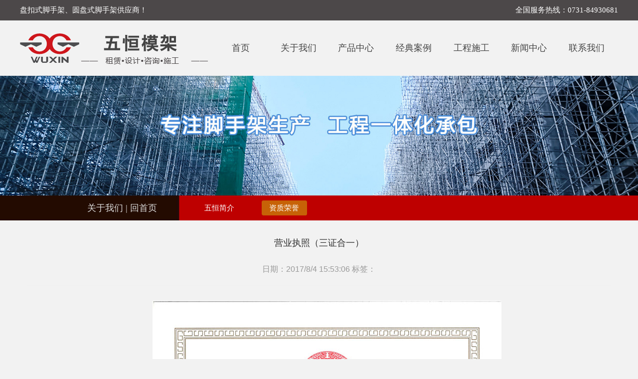

--- FILE ---
content_type: text/html
request_url: http://www.5hmj.com/about/honor/259.html
body_size: 10530
content:

<!DOCTYPE html>
<html>
<head>
	<meta charset="UTF-8">
	<title>营业执照（三证合一）_资质荣誉_湖南五恒模架股份有限公司</title>
	<meta name="Keywords" content="营业执照（三证合一）" />
	<meta name="Description" content="营业执照（三证合一）" />
    <meta content="telephone=no" name="format-detection" />
	<meta http-equiv="X-UA-Compatible" content="IE=edge,chrome=1">
	<meta name="viewport" content="width=device-width, initial-scale=1.0,user-scalable=no">
    <link rel="stylesheet" href="/theme/zhit/css/reset.css" />
    <link rel="stylesheet" href="/theme/zhit/css/style.css" />
    <link rel="stylesheet" href="/theme/zhit/css/less.css" />
</head>
<body>
	<!--top begin-->
	
	<nav class="mm-menu mm-horizontal mm-ismenu mm-current mm-opened mm-front mm-background" id="menu">
		<ul class="fix mm-list mm-panel mm-opened mm-current ul-level1" id="mm-m0-p0"> 
		<li class="nav_li"><a href="/" target="" class="nav_a">首页</a> </li> 
		
		<li class="nav_li"><a class="mm-subopen" href="#mm-m0-p1"></a><a href="/aboutus/" class="nav_a">关于我们</a>		
		
			<ul class="setMenu l mm-list mm-panel mm-hidden" id="mm-m0-p1">
				<li class="mm-subtitle"><a class="mm-subclose" href="#mm-m0-p0">返回</a></li> 
				
				<li><i class="set_ico"></i>	<a href="/aboutus/instr/">五恒简介</a></li>					
				
				<li><i class="set_ico"></i>	<a href="/about/honor/">资质荣誉</a></li>					
				
			</ul>
		
		</li>
		
		<li class="nav_li"><a class="mm-subopen" href="#mm-m0-p2"></a><a href="/products/" class="nav_a">产品中心</a>		
		
			<ul class="setMenu l mm-list mm-panel mm-hidden" id="mm-m0-p2">
				<li class="mm-subtitle"><a class="mm-subclose" href="#mm-m0-p0">返回</a></li> 
				
				<li><i class="set_ico"></i>	<a href="/procenter/">产品体系</a></li>					
				
				<li><i class="set_ico"></i>	<a href="/products/patent/">产品专利</a></li>					
				
			</ul>
		
		</li>
		
		<li class="nav_li"><a class="mm-subopen" href="#mm-m0-p3"></a><a href="/project/" class="nav_a">经典案例</a>		
		
			<ul class="setMenu l mm-list mm-panel mm-hidden" id="mm-m0-p3">
				<li class="mm-subtitle"><a class="mm-subclose" href="#mm-m0-p0">返回</a></li> 
				
				<li><i class="set_ico"></i>	<a href="/project/wuliu/">物流仓储</a></li>					
				
				<li><i class="set_ico"></i>	<a href="/project/gongye/">工业厂房</a></li>					
				
				<li><i class="set_ico"></i>	<a href="/project/gaotie/">高铁站房</a></li>					
				
				<li><i class="set_ico"></i>	<a href="/project/qiaoliang/">桥梁施工</a></li>					
				
				<li><i class="set_ico"></i>	<a href="/project/qita/">其它项目</a></li>					
				
			</ul>
		
		</li>
		
		<li class="nav_li"><a class="mm-subopen" href="#mm-m0-p4"></a><a href="/service/" class="nav_a">工程施工</a>		
		
			<ul class="setMenu l mm-list mm-panel mm-hidden" id="mm-m0-p4">
				<li class="mm-subtitle"><a class="mm-subclose" href="#mm-m0-p0">返回</a></li> 
				
				<li><i class="set_ico"></i>	<a href="/service/shigong/">施工组织</a></li>					
				
				<li><i class="set_ico"></i>	<a href="/service/jishu/">技术服务</a></li>					
				
				<li><i class="set_ico"></i>	<a href="/service/anzhi/">安质管理</a></li>					
				
			</ul>
		
		</li>
		
		<li class="nav_li"><a class="mm-subopen" href="#mm-m0-p5"></a><a href="/news/" class="nav_a">新闻中心</a>		
		
			<ul class="setMenu l mm-list mm-panel mm-hidden" id="mm-m0-p5">
				<li class="mm-subtitle"><a class="mm-subclose" href="#mm-m0-p0">返回</a></li> 
				
				<li><i class="set_ico"></i>	<a href="/news/company/">公司新闻</a></li>					
				
				<li><i class="set_ico"></i>	<a href="/news/hangye/">行业资讯</a></li>					
				
			</ul>
		
		</li>
		
		<li class="nav_li"><a class="mm-subopen" href="#mm-m0-p6"></a><a href="/contactus/" class="nav_a">联系我们</a>		
		
			<ul class="setMenu l mm-list mm-panel mm-hidden" id="mm-m0-p6">
				<li class="mm-subtitle"><a class="mm-subclose" href="#mm-m0-p0">返回</a></li> 
				
				<li><i class="set_ico"></i>	<a href="/Human/job/">招聘信息</a></li>					
				
				<li><i class="set_ico"></i>	<a href="/contactus/">联系方式</a></li>					
				
			</ul>
		
		</li>
		
	    </ul>
	</nav>
	<div id="divCover"  style="display: none;"></div>
	<div class="c"></div>
	<div class="m-hd">
	    <div class="m-bar">
	        <a id="nav-toggle" class="nav_slide_button"><span></span></a>
	        <a href="" class="logo-m"><img src="/theme/zhit/images/logo.png" alt=""></a>
	    </div>
	</div>
	<div id="top">
		<div class="wp_top">
			<div class="topr">全国服务热线：0731-84930681</div>
			盘扣式脚手架、圆盘式脚手架供应商！
		</div>
	</div>
	<div id="nav">
		<div class="wp_top">
			<div class="logo"><a href="http://www.5hmj.com"><img src="/theme/zhit/images/logo.png" alt="湖南五恒模架股份有限公司"></a></div>
			<ul class="MENUS">
				<li><a href="/" class="v1">首页</a></li>
				
				<li><a href="/aboutus/" class="v1">关于我们</a>
	 				<dl>
						
						<dd><a href="/aboutus/instr/">五恒简介</a></dd>
						
						<dd><a href="/about/honor/">资质荣誉</a></dd>
						
		 			</dl>                          
				</li>		
				
				<li><a href="/products/" class="v1">产品中心</a>
	 				<dl>
						
						<dd><a href="/procenter/">产品体系</a></dd>
						
						<dd><a href="/products/patent/">产品专利</a></dd>
						
		 			</dl>                          
				</li>		
				
				<li><a href="/project/" class="v1">经典案例</a>
	 				<dl>
						
						<dd><a href="/project/wuliu/">物流仓储</a></dd>
						
						<dd><a href="/project/gongye/">工业厂房</a></dd>
						
						<dd><a href="/project/gaotie/">高铁站房</a></dd>
						
						<dd><a href="/project/qiaoliang/">桥梁施工</a></dd>
						
						<dd><a href="/project/qita/">其它项目</a></dd>
						
		 			</dl>                          
				</li>		
				
				<li><a href="/service/" class="v1">工程施工</a>
	 				<dl>
						
						<dd><a href="/service/shigong/">施工组织</a></dd>
						
						<dd><a href="/service/jishu/">技术服务</a></dd>
						
						<dd><a href="/service/anzhi/">安质管理</a></dd>
						
		 			</dl>                          
				</li>		
				
				<li><a href="/news/" class="v1">新闻中心</a>
	 				<dl>
						
						<dd><a href="/news/company/">公司新闻</a></dd>
						
						<dd><a href="/news/hangye/">行业资讯</a></dd>
						
		 			</dl>                          
				</li>		
				
				<li><a href="/contactus/" class="v1">联系我们</a>
	 				<dl>
						
						<dd><a href="/Human/job/">招聘信息</a></dd>
						
						<dd><a href="/contactus/">联系方式</a></dd>
						
		 			</dl>                          
				</li>		
					
			</ul>
		</div>
	</div> 
	<div id="main">
		<div class="s_ban">
			<img src="/upfile/201708/2017080461762081.jpg" alt="湖南五恒模架股份有限公司">
		</div>
		<!-- 手机端banner -->
		<div class="ban-m"><img src="/upfile/201708/2017080461762081.jpg" alt="湖南五恒模架股份有限公司"></div>
		<div class="channel_list">
			<div class="wp">
				<div class="name">关于我们 | <a href="/" title="五恒首页">回首页</a></div>
				<ul class="">
                    
                    
                    <li ><a href="/aboutus/instr/" title="五恒简介">五恒简介</a></li>
                    
                    
                    <li  class="cur"><a href="/about/honor/" title="资质荣誉">资质荣誉</a></li>
                      
				</ul>
			</div>
		</div>
		<div class="wp">
			<div class="sgPage">				
				<div class="title"><h1>营业执照（三证合一）</h1></div>
				<div class="item">日期：2017/8/4 15:53:06 标签：</div>
				<div class="content">					
				<div id="sdcms_content"><p style="text-align: center;"><img src="/upfile/201708/201784155353737.jpg" alt="营业执照（三证合一）"/></p></div>
				<div class="list_page page_group"><ul></ul></div>
				<br><strong>本文网址：</strong><a href="http://www.5hmj.com/about/honor/259.html" title="营业执照（三证合一）">http://www.5hmj.com/about/honor/259.html</a>
				</div>
				<div class="infodot"></div>
				<div class="pre">上一篇：
				
				<a href="/about/honor/252.html" title="谢亮优秀青年企业家">谢亮优秀青年企业家</a>
				</div>
				<div class="next">下一篇：
				
				<a href="/about/honor/545.html" title="全国建筑物资租赁承包行业建筑脚手架品牌企业">全国建筑物资租赁承包行业建筑脚手架品牌企业</a>
				</div>	
			</div>
			<div class="clear"></div>   
		</div>
	</div>
	
	<div id="fd">
		<div class="wp">
			<div class="fdl">
				<div class="code"><img src="/theme/zhit/images/code.jpg" alt=""><p>微信公众号</p></div>
				<div class="code"><img src="/theme/zhit/images/code2.jpg" alt=""><p>视频号</p></div>
				<dl class="contact-fd">
					<dt>联系我们</dt>
					<dd>
						<p class="s1">湖南长沙星沙街道星沙大道205号2楼</p>
						<p class="s2">hnwhmjgs@163.com</p>
						<p class="s3">0731-84930681</p>
					</dd>
				</dl>
			</div>
			<div class="fdr1">
				<p class="link"><a href="/">首页</a>|<a href="/aboutus/">关于我们</a>|<a href="/products/">产品中心</a>|<a href="/project/">经典案例</a>|<a href="/service/">工程施工</a></p>
				<p>核心产品： <a href="http://www.5hmj.com">圆盘式脚手架</a> <a href="http://www.5hmj.com">盘扣式脚手架</a></p>
			</div>
			<div class="fdr">
				<p>
    <a target="_blank" href="http://www.5hmj.com/about/honor/259.html" style="white-space: normal;">营业执照公示</a>
</p>	
			</div>
		</div>
		<div class="c"></div>
		<div class="fd-info">
			<div class="wp">© 版权所有：湖南五恒模架股份有限公司 <span> 备案号：<a href="https://beian.miit.gov.cn/" target="_blank">湘ICP备14019215号-1</a> <a href="http://www.zhit.org" target="_blank">网站建设</a>：<a href="http://www.idc100.net" target="_blank" title="长沙网站建设">智恒科技</a></span></div>
		</div>
	</div> 
	<script type="text/javascript" src="/theme/zhit/js/jquery.js"></script>
	<script type="text/javascript" src="/theme/zhit/js/lib.js"></script>
</body>
</html>

--- FILE ---
content_type: text/css
request_url: http://www.5hmj.com/theme/zhit/css/style.css
body_size: 36238
content:
* {
    -webkit-box-sizing: border-box;
    -moz-box-sizing: border-box;
    box-sizing: border-box;
}
*:before,
*:after {
    -webkit-box-sizing: border-box;
    -moz-box-sizing: border-box;
    box-sizing: border-box;
}
.trans{
    -o-transition:.3s;
    -ms-transition:.3s;
    -moz-transition:.3s;
    -webkit-transition:.3s;
    transition:.3s;
}
.cover{
    -webkit-background-size: cover;
    -moz-background-size: cover;
    -o-background-size: cover;
    background-size: cover;
    background-position: 50% 50%;
    background-repeat: no-repeat;
}


.slick-slider{position:relative;display:block;-moz-box-sizing:border-box;box-sizing:border-box;-webkit-user-select:none;-moz-user-select:none;-ms-user-select:none;user-select:none;-webkit-touch-callout:none;-khtml-user-select:none;-ms-touch-action:pan-y;touch-action:pan-y;-webkit-tap-highlight-color:transparent}.slick-list{position:relative;display:block;overflow:hidden;margin:0;padding:0}.slick-list:focus{outline:0}.slick-list.dragging{cursor:pointer;cursor:hand}.slick-slider .slick-track,.slick-slider .slick-list{-webkit-transform:translate3d(0,0,0);-moz-transform:translate3d(0,0,0);-ms-transform:translate3d(0,0,0);-o-transform:translate3d(0,0,0);transform:translate3d(0,0,0)}.slick-track{position:relative;top:0;left:0;display:block}.slick-track:before,.slick-track:after{display:table;content:''}.slick-track:after{clear:both}.slick-loading .slick-track{visibility:hidden}.slick-slide{display:none;float:left;height:100%;min-height:1px}[dir='rtl'] .slick-slide{float:right}.slick-slide img{display:block}.slick-slide.slick-loading img{display:none}.slick-slide.dragging img{pointer-events:none}.slick-initialized .slick-slide{display:block}.slick-loading .slick-slide{visibility:hidden}.slick-vertical .slick-slide{display:block;height:auto;border:1px solid transparent}.slick-arrow.slick-hidden{display:none}.slick-slider,.slick-slider{outline:0}




a{
	color: #333;
}
a:hover{
	color: #cf000e;
}
u{text-decoration: none;}
img{
    max-width: 100%;
    height: auto;
}
input[type="submit"],
input[type="reset"],
input[type="button"],
button {
  -webkit-appearance: none;
}
select,
input,
textarea{
    outline: none;
}

hr{border: none;outline: none;}
h1,h2,h3,h3,h4,h5,h6{font-weight: normal;}

body{
    font-family:"微软雅黑","Microsoft Yahei";
	background-color:#f2f2f2;
	overflow-x: hidden;
}
.wp_top{
    max-width: 1200px;
    width: 100%;
    margin: 0 auto;
}
.wp{
    max-width: 1200px;
    width: 100%;
    margin: 0 auto;
	margin-bottom:30px;	
}

#fd{
	background: #4c4948;
	padding-top: 30px;
	overflow: hidden;
}
.fdl{
	float: left;
	/*width: 420px;*/
	width: 50%;
	padding-left: 6px;
}
.fdl .code{
	text-align: center;
	width: 100px;
	font-size: 14px;
	color: #d5d5d5;
	float: left;
	margin-right: 22px;
	padding-bottom: 20px;
}
.fdl .contact-fd{
	overflow: hidden;
	color: #dfdfdf;
	font-size: 14px;
	line-height: 35px;
}
.fdl .contact-fd dt{
	font-size: 18px;
	color: #fff;
}
.fdl .contact-fd p{
	background: url(../images/icon_add.png) left center no-repeat;
	padding-left: 28px;
}
.fdl .contact-fd .s2{
	background-image: url(../images/icon_mail.png);
}
.fdl .contact-fd .s3{
	background-image: url(../images/icon_tel.png);
}
.fdr{
	overflow: hidden;
	text-align: center;
	line-height: 29px;
	color: #e6e6e6;
}
.fdr a{
	font-size: 16px;
	color: #e6e6e6;
	margin: 0 24px;
	display: inline-block;
}
.fdr .link{
	margin-bottom: 20px;
}
.fdr span{
	margin: 0 33px;
}


@media screen and (max-width: 560px) {
.fdr1{display:none; }
}
.fdr1{
	overflow: hidden;
	font-size: 12px;
	text-align: center;
	line-height: 29px;
	color: #e6e6e6;
}

.fdr1 a{
	font-size: 12px;
	color: #e6e6e6;
	margin: 0 24px;
	display: inline-block;
}
.fdr1 .link{
	margin-bottom: 20px;
}
.fdr1 span{
	margin: 0 33px;
}

.fd-info{
	height: 37px;
	line-height: 37px;
	background-color: #dcdddc;
	color: #4c4948;
	font-size: 14px;
	text-align: center;
}
.fd-info span{
	margin: 0 33px;
}
#top{
	height: 41px;
	line-height: 41px;
	overflow: hidden;
	background-color: #4c4849;
	color: #fff;
	font-size: 15px;
}
#top .topr{
	float: right;
}
#top .topr span{
	margin: 0 24px;
}
#nav .logo{
	float: left;
	width: 31.5%;
}
#nav .logo a{
	display: inline-block;
	line-height: 111px;
}
#nav .logo a img{
	display: inline-block;
	vertical-align: middle;
}
#nav{
	height: 111px;
	position: relative;
	z-index: 100;
}
#nav ul{
	/*width: 815px;*/
	width: 67.9%;
	float: right;
}
#nav ul li{
	float: left;
	width: 14.2%;
	text-align: center;
	position: relative;
}
#nav ul li a{
	display: block;
	line-height: 111px;
	color: #444444;
	font-size: 18px;
}
#nav ul li a:hover,
#nav ul li.ok a.v1{
	background-color: #ce161c;
	color: #fff;
}
#nav ul li dl{
	position: absolute;
	left: 0;
	top: 111px;
	width: 100%;
	background: #4b4848;
	display: none;
}
#nav ul li dl dd a{
	line-height: 53px;
	border-bottom: 1px solid #535353;
	color: #fff;
}
#nav ul li.ok dl{
	display: block;
}

/*手机*/
html.mm-opened,html.mm-opened body{position:relative;overflow:hidden;width:100%;height:100%}
.mm-opened #mm-blocker,.mm-opened .mm-fixed-bottom,
.mm-opened .mm-fixed-top,.mm-opened .mm-menu,
.mm-opened .mm-menu.mm-horizontal .mm-panel{
	-webkit-transition:none .4s ease;transition:none .4s ease;
	-webkit-transition-property:top,right,bottom,left,border;
	transition-property:top,right,bottom,left,border
}
#mm-blocker{
	position:absolute;z-index:999;top:0;display:none;width:100%;height:100%;
	margin:0;border:0;background:url(about:blank)
}
.mm-blocking #mm-blocker,.mm-opened #mm-blocker{display:block}
.mm-opened.mm-opening .mm-menu{left:0}
.mm-opened #mm-blocker{left:50%}
.mm-menu .mm-hidden{display:none}
.mm-fixed-bottom,.mm-fixed-top{position:fixed;left:0}
.mm-fixed-top{top:0}
.mm-fixed-bottom{bottom:0}
.mm-opened{position:relative;overflow:hidden;width:100%;height:100%}
.mm-menu.mm-current{display:block}
.mm-menu{position:fixed;z-index:1000;top:0;left:-50%;overflow:hidden;width:50%;
	height:100%;padding:0}
.mm-menu .mm-panel{
	position:absolute;z-index:0;top:0;left:100%;overflow-x:hidden;
	overflow-y:hidden;box-sizing:border-box;width:100%;height:100vh;
	padding:20px;background:inherit;-webkit-overflow-scrolling:touch;
	
}
.mm-menu .mm-panel.setMenu.mm-opened{position: fixed;width: 50%;visibility: visible;}

.mm-menu .mm-panel.mm-opened{left:0}
.mm-menu .mm-panel.mm-subopened{left:-40%}
.mm-menu .mm-panel.mm-highest{z-index:1}
.mm-menu .mm-panel.mm-hidden{display:block;visibility:hidden}
.mm-menu .mm-list{padding:20px 0}
.mm-menu>.mm-list{padding:20px 0 40px 0}
.mm-panel>.mm-list{margin-right:-20px;margin-left:-20px}
.mm-panel>.mm-list:first-child{padding-top:0}
.mm-list,.mm-list>li{display:block;margin:0;padding:0;list-style:none;font-size: 16px;}
.mm-list a,.mm-list a:hover{text-decoration:none}
.mm-list>li{position:relative}
.mm-list>li>a,.mm-list>li>span{
	display:block;overflow:hidden;margin:0;padding:10px 10px 10px 20px;
	white-space:nowrap;text-overflow:ellipsis;color:inherit
}
.mm-list>li:not(.mm-subtitle):not(.mm-label):not(.mm-noresults)::after{
	position:absolute;bottom:0;left:0;display:block;width:100%;content:"";
	border-bottom-width:1px;border-bottom-style:solid
}
.mm-list>li:not(.mm-subtitle):not(.mm-label):not(.mm-noresults):after{
	position:relative;left:auto;width:auto;margin-left:20px
}
.mm-list a.mm-subopen{position:absolute;z-index:2;top:0;right:0;width:40px;height:100%;padding:0}
.mm-list a.mm-subopen::before{
	position:absolute;top:0;left:0;display:block;height:100%;content:"";
	border-left-width:1px;border-left-style:solid
}
.mm-list a.mm-subopen.mm-fullsubopen{width:100%}
.mm-list a.mm-subopen.mm-fullsubopen:before{border-left:0}
.mm-list a.mm-subopen+a,.mm-list a.mm-subopen+span{margin-right:40px;padding-right:5px}
.mm-list>li.mm-selected>a.mm-subopen{background:0 0}
.mm-list>li.mm-selected>a.mm-fullsubopen+a,.mm-list>li.mm-selected>a.mm-fullsubopen+span{
	margin-right:0;padding-right:45px
}
.mm-list a.mm-subclose{
	margin-top:-20px;padding-top:30px;text-indent:20px
}
.mm-list>li.mm-label{
	font-size:10px;line-height:25px;overflow:hidden;padding-right:5px;
	white-space:nowrap;text-indent:20px;text-transform:uppercase;text-overflow:ellipsis
}
.mm-list>li.mm-spacer{padding-top:40px}
.mm-list>li.mm-spacer.mm-label{padding-top:25px}
.mm-list a.mm-subclose:before,.mm-list a.mm-subopen:after{
	position:absolute;bottom:50%;display:block;width:7px;height:7px;margin-bottom:-5px;
	content:"";-webkit-transform:rotate(-45deg);transform:rotate(-45deg);
	border:2px solid transparent
}
.mm-list a.mm-subopen:after{right:18px;border-top:0;border-left:0}
.mm-list a.mm-subclose:before{left:22px;margin-bottom:-15px;border-right:0;border-bottom:0}
.mm-menu.mm-vertical .mm-list .mm-panel{display:none;padding:10px 0 10px 10px}
.mm-menu.mm-vertical .mm-list .mm-panel li:last-child:after{border-color:transparent}
.mm-menu.mm-vertical .mm-list li.mm-opened>.mm-panel{display:block}
.mm-menu.mm-vertical .mm-list>li.mm-opened>a.mm-subopen{height:40px}
.mm-menu.mm-vertical .mm-list>li.mm-opened>a.mm-subopen:after{
	top:16px;right:16px;-webkit-transform:rotate(45deg);transform:rotate(45deg)
}
.mm-ismenu{background:#cf000e}
.mm-menu{color:rgba(255,255,255,1)}
.mm-menu .mm-list>li:after{border-color:rgba(0,0,0,.15)}
.mm-menu .mm-list>li>a.mm-subclose{color:rgba(255,255,255,.3);background:rgba(0,0,0,.1)}
.mm-menu .mm-list>li>a.mm-subclose:before,.mm-menu .mm-list>li>a.mm-subopen:after{
	border-color:rgba(255,255,255,.3)
}
.mm-menu .mm-list>li>a.mm-subopen:before{border-color:rgba(0,0,0,.15)}
.mm-menu .mm-list>li.mm-selected>a:not(.mm-subopen),.mm-menu .mm-list>li.mm-selected>span{
	background:rgba(0,0,0,.1)
}
.mm-menu .mm-list>li.mm-label{background:rgba(255,255,255,.05)}
.mm-menu.mm-vertical .mm-list li.mm-opened>a.mm-subopen,
.mm-menu.mm-vertical .mm-list li.mm-opened>ul{background:rgba(255,255,255,.05)}
@media all and (min-width:880px){
	.mm-menu{left:-440px;width:440px}
	.mm-opened.mm-opening #mm-blocker,.mm-opened.mm-opening .mm-fixed-bottom,
	.mm-opened.mm-opening .mm-fixed-top{left:440px}
}
	.mm-opened.mm-front .mm-fixed-bottom,.mm-opened.mm-front .mm-fixed-top,
	.mm-opened.mm-opening.mm-front .mm-fixed-bottom,
	.mm-opened.mm-opening.mm-front .mm-fixed-top{right:auto;left:0}
	.mm-opened.mm-front .mm-fixed-top,.mm-opened.mm-opening.mm-front .mm-fixed-top{top:0}
	.mm-opened.mm-front .mm-fixed-bottom,.mm-opened.mm-opening.mm-front .mm-fixed-bottom{bottom:0}
	.mm-bottom.mm-menu,.mm-top.mm-menu{left:0;width:100%;height:50%}
	.mm-top.mm-menu{top:-50%;bottom:auto}.mm-top.mm-opened.mm-menu{top:0}
	.mm-top.mm-opened #mm-blocker{top:50%;bottom:auto;left:0}
	.mm-menu.mm-bottom{top:auto;bottom:-50%}
	.mm-bottom.mm-opened .mm-menu{bottom:0}
	.mm-bottom.mm-opened #mm-blocker{top:auto;bottom:50%;left:0}
	.mm-right .mm-menu{right:-50%;left:auto}
	.mm-right.mm-opened.mm-opening .mm-menu{right:0;left:auto}
	.mm-right.mm-opened.mm-opening #mm-blocker{right:50%;left:auto}
@media all and (min-height:1100px){
		.mm-menu.mm-top{top:-880px;height:880px}
		.mm-top.mm-opened.mm-opening #mm-blocker{top:880px}
		.mm-menu.mm-bottom{bottom:-880px;height:880px}
		.mm-bottom.mm-opened.mm-opening #mm-blocker{bottom:880px}
}
.mm-menu.mm-right{right:-440px;left:auto}
@media all and (min-width:880px){
	.mm-menu.mm-right{width:440px}
}
.mm-menu.mm-front,.mm-menu.mm-next{-webkit-transition:none .4s ease;transition:none .4s ease;
	-webkit-transition-property:top,right,bottom,left,-webkit-transform;
	transition-property:top,right,bottom,left,transform}
.mm-front #mm-blocker{z-index:0}
.mm-menu.mm-front{box-shadow:0 0 15px rgba(0,0,0,.5)}
.mm-opening .mm-menu.mm-front,.mm-opening .mm-menu.mm-next{left:0}
.mm-menu.mm-top.mm-front,.mm-menu.mm-top.mm-next{left:0}
.mm-opening .mm-menu.mm-top.mm-front,.mm-opening .mm-menu.mm-top.mm-next{top:0;left:0}
.mm-menu.mm-right.mm-front,.mm-menu.mm-right.mm-next{left:auto}
.mm-opening .mm-menu.mm-right.mm-front,.mm-opening .mm-menu.mm-right.mm-next{right:0;left:auto}
.mm-menu.mm-bottom.mm-front,.mm-menu.mm-bottom.mm-next{top:auto;left:0}
.mm-opening .mm-menu.mm-bottom.mm-front,.mm-opening .mm-menu.mm-bottom.mm-next{bottom:0;left:0}
.mm-menu.mm-front,.mm-menu.mm-next{left:-50%}
.mm-ismenu.mm-light{background:#f3f3f3}
.mm-menu.mm-light{color:rgba(0,0,0,.6)}
.mm-menu.mm-light .mm-list>li:after{border-color:rgba(0,0,0,.1)}
.mm-menu.mm-light .mm-list>li>a.mm-subclose{color:rgba(0,0,0,.3);background:rgba(255,255,255,.6)}
.mm-menu.mm-light .mm-list>li>a.mm-subclose:before,
.mm-menu.mm-light .mm-list>li>a.mm-subopen:after{border-color:rgba(0,0,0,.3)}
.mm-menu.mm-light .mm-list>li>a.mm-subopen:before{border-color:rgba(0,0,0,.1)}
.mm-menu.mm-light .mm-list>li.mm-selected>a:not(.mm-subopen),
.mm-menu.mm-light .mm-list>li.mm-selected>span{background:rgba(255,255,255,.6)}
.mm-menu.mm-light .mm-list>li.mm-label{background:rgba(0,0,0,.03)}
.mm-menu.mm-light.mm-vertical .mm-list li.mm-opened>a.mm-subopen,
.mm-menu.mm-light.mm-vertical .mm-list li.mm-opened>ul{background:rgba(0,0,0,.03)}
.mm-menu.mm-light .mm-search input{color:rgba(0,0,0,.6);background:rgba(0,0,0,.1)}
.mm-menu.mm-light li.mm-noresults{color:rgba(0,0,0,.3)}
.mm-menu.mm-light em.mm-counter{color:rgba(0,0,0,.3)}
.mm-menu.mm-light .mm-list li.mm-label>div>div{background:rgba(0,0,0,.03)}
.mm-menu.mm-light .mm-header{color:rgba(0,0,0,.3);border-color:rgba(0,0,0,.1)}
.mm-menu.mm-light .mm-header a:before{border-color:rgba(0,0,0,.3)}
.mm-ismenu.mm-white{background:#fff}
.mm-menu.mm-white{color:rgba(0,0,0,.6)}
.mm-menu.mm-white .mm-list>li:after{border-color:rgba(0,0,0,.1)}
.mm-menu.mm-white .mm-list>li>a.mm-subclose{color:rgba(0,0,0,.3);background:rgba(0,0,0,.08)}
.mm-menu.mm-white .mm-list>li>a.mm-subclose:before,
.mm-menu.mm-white .mm-list>li>a.mm-subopen:after{border-color:rgba(0,0,0,.3)}
.mm-menu.mm-white .mm-list>li>a.mm-subopen:before{border-color:rgba(0,0,0,.1)}
.mm-menu.mm-white .mm-list>li.mm-selected>a:not(.mm-subopen),
.mm-menu.mm-white .mm-list>li.mm-selected>span{background:rgba(0,0,0,.08)}
.mm-menu.mm-white .mm-list>li.mm-label{background:rgba(0,0,0,.03)}
.mm-menu.mm-white.mm-vertical .mm-list li.mm-opened>a.mm-subopen,
.mm-menu.mm-white.mm-vertical .mm-list li.mm-opened>ul{background:rgba(0,0,0,.03)}
.mm-menu.mm-white .mm-search input{color:rgba(0,0,0,.6);background:rgba(0,0,0,.1)}
.mm-menu.mm-white li.mm-noresults{color:rgba(0,0,0,.3)}
.mm-menu.mm-white em.mm-counter{color:rgba(0,0,0,.3)}
.mm-menu.mm-white .mm-list li.mm-label>div>div{background:rgba(0,0,0,.03)}
.mm-menu.mm-white .mm-header{color:rgba(0,0,0,.3);border-color:rgba(0,0,0,.1)}
.mm-menu.mm-white .mm-header a:before{border-color:rgba(0,0,0,.3)}
.mm-ismenu.mm-black{background:#000}
.mm-menu.mm-black{color:rgba(255,255,255,.6)}
.mm-menu.mm-black .mm-list>li:after{border-color:rgba(255,255,255,.2)}
.mm-menu.mm-black .mm-list>li>a.mm-subclose{color:rgba(255,255,255,.3);background:rgba(255,255,255,.25)}
.mm-menu.mm-black .mm-list>li>a.mm-subclose:before,
.mm-menu.mm-black .mm-list>li>a.mm-subopen:after{border-color:rgba(255,255,255,.3)}
.mm-menu.mm-black .mm-list>li>a.mm-subopen:before{border-color:rgba(255,255,255,.2)}
.mm-menu.mm-black .mm-list>li.mm-selected>a:not(.mm-subopen),
.mm-menu.mm-black .mm-list>li.mm-selected>span{background:rgba(255,255,255,.25)}
.mm-menu.mm-black .mm-list>li.mm-label{background:rgba(255,255,255,.15)}
.mm-menu.mm-black.mm-vertical .mm-list li.mm-opened>a.mm-subopen,
.mm-menu.mm-black.mm-vertical .mm-list li.mm-opened>ul{background:rgba(255,255,255,.15)}
.mm-menu.mm-black .mm-search input{color:rgba(255,255,255,.6);background:rgba(255,255,255,.3)}.mm-menu.mm-black li.mm-noresults{color:rgba(255,255,255,.3)}.mm-menu.mm-black em.mm-counter{color:rgba(255,255,255,.3)}.mm-menu.mm-black .mm-list li.mm-label>div>div{background:rgba(255,255,255,.15)}.mm-menu.mm-black .mm-header{color:rgba(255,255,255,.3);border-color:rgba(255,255,255,.2)}
.mm-menu.mm-black .mm-header a:before{border-color:rgba(255,255,255,.3)}
#divCover {
    position: fixed;
    top: 0;
    bottom: 0;
    background-color: rgba(0, 0, 0, 0.3);
    z-index: 10;
    width: 100%;
}

.m-hd{
    display: none;
    width: 100%;
    z-index: 10;
    position: relative;
    margin-top: 6px;
    padding-left: 10px;
    /*-webkit-box-shadow: 0px 4px 5px -2px rgba(0,0,0,.2);
    box-shadow: 0px 4px 5px -2px rgba(0,0,0,.2);*/
}
.m-nav{
    clear: both;
    position: fixed;
    top: 0;
    left: -50%;width: 50%;
   max-height: 0;
   overflow: hidden;
   -webkit-transition: all 300ms ease;
   transition: all 300ms ease;
   background: #333;
   box-shadow: 0 0 15px rgb(0 0 0 / 50%);
   padding: 20px 0 40px 0;
}
.m-bar{
	padding: 10px 0;
}


.active-a > a{
	
}
.m-nav a{
    display: block;
    width: 100%;
    text-align: left;
    font-size: 15px;
   color: rgba(255,255,255,.6);
   padding: 10px 10px 10px 20px;
}
.m-hd .logo-m img{
	height: 34px;
}

.m-trigger{
    height: 60px;
    cursor: pointer;
    width: 60px;
    float: right;
    background: url(../images/menu.png) no-repeat center center;
    -webkit-background-size: 25px;
    -moz-background-size: 25px;
    -o-background-size: 25px;
    background-size: 25px;
}
.m-sub{
	max-height: 0;
	overflow: hidden;

}
.m-sub.on,
.m-nav.on{
	-webkit-transition: all .6s linear;
	transition: all .6s linear;
	max-height: 999px;
	left: 0;
}
.m-nav.on{
	height: 100vh;
	
}

.m-sub a{border-bottom: 0;font-size: 14px;padding: 0;}

.m-show{display: none;}



#nav-toggle { position: absolute; right: 14px; top: 10px; color: #fff;
	-webkit-transform: scale(0.7);
	-moz-transform: scale(0.7); 
	-ms-transform: scale(0.7); 
	-o-transform: scale(0.7); 
	transform: scale(0.7);
	transform-origin: 50% 50%;
 }
#nav-toggle { cursor: pointer; padding: 10px 35px 16px 0px; }
#nav-toggle span, #nav-toggle span:before, #nav-toggle span:after { cursor: pointer; border-radius: 1px; -moz-border-radius: 1px; -webkit-border-radius: 1px; -o-border-radius: 1px; height: 5px; width: 35px; background: #cf000e; position: absolute; display: block; content: ''; }
#nav-toggle span:before { top: -10px; }
#nav-toggle span:after { bottom: -10px; }
#nav-toggle span, #nav-toggle span:before, #nav-toggle span:after { transition: all 500ms ease-in-out; -webkit-transition: all 500ms ease-in-out; -moz-transition: all 500ms ease-in-out; -o-transition: all 500ms ease-in-out; }
#nav-toggle.active span { background-color: transparent; }
#nav-toggle.active span:before, #nav-toggle.active span:after { top: 0; }
#nav-toggle.active span:before { transform: rotate(45deg); -webkit-transform: rotate(45deg); -ms-transform: rotate(45deg); }
#nav-toggle.active span:after { transform: translateY(-10px) rotate(-45deg); -webkit-transform: translateY(-10px) rotate(-45deg); -ms-transform: translateY(-10px) rotate(-45deg); top: 10px; }

.pull-right{
	position: relative;
	float: right;
	margin-top: 10px;
}
.pull-right:before,
.pull-right:after{
	position: absolute;
	    bottom: 50%;
	    display: block;
	    width: 10px;
	    height: 10px;
	    margin-bottom: -5px;
	    content: "";
	    -webkit-transform: rotate(-45deg);
	    transform: rotate(-45deg);
	    border: 2px solid transparent;
}
.pull-right:before{
	position: absolute;
	    top: 0;
	    left: 0;
	    display: block;
	    height: 100%;
	    content: "";
	    border-left-width: 1px;
	    border-left-style: solid;
}
.pull-right:after{
	right: 18px;
	    border-top: 0;
	    border-left: 0;
	    border-color: rgba(255,255,255,.3);
	
}
.active-a .pull-right:after{
}


#banner img{
	display: block;
	width: 100%;
}
#banner .slick-dots{
	position: absolute;
	left: 0;
	bottom: 45px;
	width: 100%;
	text-align: center;
}
#banner .slick-dots li{
	display: inline-block;
	margin: 0 10px;
	width: 14px;
	height: 14px;
	border-radius: 100%;
	background: #fff;
	-webkit-transition:.3s;
	transition:.3s;
	cursor: pointer;
}
#banner .slick-dots li button{
	display: none;
}
#banner .slick-dots li.slick-active{
	width: 40px;
	border-radius: 10px;
}

.tit-i{
	text-align: center;
	font-size: 30px;
	color: #cf000e;
	position: relative;
	padding-bottom: 10px;
	overflow: hidden;
}
.tit-i span{
	font-size: 15px;
	color: #4c4849;
	text-transform: uppercase;
	margin-left: 8px;
}
.tit-i:after{
	content: '';
	width: 48px;
	height: 2px;
	background: #cf000e;
	position: absolute;
	left: 50%;
	bottom: 7px;
	transform: translateX(-50%);
	-webkit-transform: translateX(-50%);
}
.tit-i em{
	position: relative;
	padding: 0 17px;
	background: #fff;
}
.tit-i em:before,
.tit-i em:after{
	content: '';
	position: absolute;
	top: 50%;
	height: 2px;
	width: 999px;
	background-color: #cf000e;
}
.tit-i em:before{
	right: 100%;
}
.tit-i em:after{
	left: 100%;
}
.tit-i .more{
	background: url(../images/more.png) no-repeat;
	width: 20px;
	height: 20px;
	display: block;
	position: absolute;
	right: 0;
	top: 50px;
}
.row4 .tit-i{
	padding-top: 12px;
	padding-bottom:20px;
}
.row7 .tit-i{
	padding-top: 55px;
}
.about-box{
	padding-top: 41px;
	padding-bottom: 43px;
}
.about-box .slider{
	width: 316px;
	float: left;
}
.about-box .item img{
	width: 100%;
	display: block;
	height: 200px;
}
.about-box .item p{
	height: 46px;
	line-height: 46px;
	background-color: #333333;
	color: #fff;
	font-size: 16px;
	text-align: center;
	padding: 0 10px;
	margin-top: 14px;
}
.about-box .item a{
	color: #fff;
}
.about-box .item a:hover{
	color:#FF0000;
}
.about-box .slider .slick-arrow{
	position: absolute;
	top: 87px;
	width: 25px;
	height: 34px;
	background: url(../images/prev.jpg) no-repeat;
	cursor: pointer;
	z-index: 100;
	font-size: 0;
	border: 0;
}
.about-box .slider .slick-prev{
	left: 0;
}
.about-box .slider .slick-next{
	right: 0;
	background-image: url(../images/next.jpg);
}
.about-box .txt{
	text-indent:2em;
	overflow: hidden;
	padding-left: 70px;
	padding-right: 55px;
	color: #5f5f5f;
	font-size: 15px;
	line-height: 30px;
}
.about-box .txt p{
	text-indent: 2em;
}
.about-box .txt a{
	color: #5f5f5f;
}
.about-box .txt a:hover{
	color: #cf010e;
}
.row2 .tit-i{
	margin-bottom: 30px;
}
.new-l{
	width: 408px;
	float: left;
}
.news-tit{
	height: 61px;
	line-height: 61px;
	background-color: #4b4848;
	color: #fff;
	padding-left: 22px;
	font-size: 22px;
}
.news-tit em{
	font-size: 14px;
	color: #ccc;
	margin-left: 10px;
}
.news-tit a{
	float: right;
	height: 61px;
	width: 83px;
	background: url(../images/icon_arr.png) center center no-repeat #cf000e;
	display: block;
}
.new-l .pic{
	position: relative;
}
.new-l .pic img{
	width: 100%;
	height: 238px;
	display: block;
}
.new-l .pic p{
	height: 49px;
	line-height: 49px;
	background: rgba(0,0,0,.7);
	color: #fff;
	padding: 0 10px;
	position: absolute;
	left: 0;
	bottom: 0;
	width: 100%;
}
.new-l .desc{
	font-size: 14px;
	color: #666;
	line-height: 24px;
	padding-top: 15px;
}
.new-r{
	width: 746px;
	float: right;
}
.ul-list1{
	margin: 0 -18px;
}
.ul-list1 li{
	margin-bottom: 35px;
	float: left;
	width: 50%;
	padding: 0 18px;
	color: #909090;
	font-size: 16px;
}
.ul-list1 li .time{
	margin-bottom: 13px;
	margin-top: 5px;
}
.ul-list1 li .txt{
	overflow: hidden;
	line-height: 24px;
	color: #666;
	font-size: 16px;
}
.ul-list1 li h3{
	font-size: 20px;
	line-height: 32px;
}
.ul-list1 li  p{
	height: 50px;
	overflow: hidden;
}
.ul-list1 li .more{
	width: 118px;
	height: 36px;
	text-align: center;
	line-height: 36px;
	border: 1px solid #e60021;
	color: #e60021;
	display: block;
	margin-top: 10px;
}
.ul-list1 li .more:hover{
	background: #e60021;
	color: #fff;
}
.row3{
	background: #4b4848;
	/*height: 165px;
	padding-bottom: 23px;*/
	margin-top: 50px;
	margin-bottom: 22px;
}
.row3 img{
	width: 100%;
}
.row33{
	height: 305px;
	padding-bottom: 23px;
	margin-top: 30px;
	margin-bottom: 5px;
}
.row33 img{
	width: 100%;
}
.ul-list2{
	margin: 0 -15px;
	overflow: hidden;
	padding-top: 24px;
}
.ul-list2 li{
	float: left;
	width: 20%;
	padding: 0 5px;
}
.ul-list2 li .pic{
	width: 100%;
	/*height: 160px;*/
	overflow: hidden;
	-webkit-transition:.3s;
	transition:.3s;
}
.ul-list2 li .pic a{
	
}
.ul-list2 li .pic img{
	display: block;
	width: 100%;
	/*height: 160px;		*/
}
.ul-list2 li h3{
	font-size: 16px;
}
.ul-list2 li p{
	font-size: 14px;
	color: #cf000e;
}
.ul-list2 li .txt{
	background: #333333;
	height: 50px;
	line-height: 50px;
	text-align: center;
	color: #fff;
}
.ul-list2 li .txt a{
	color: #fff;
}
.ul-list2 li{
	margin-bottom: 30px;
}
.ul-list2 li:hover .txt{
	background: #cf010e;
}
.ul-list2 li:hover a{
	color: #fff;
}
.more-i{
	text-align: center;
	margin-top: 10px;
	margin-bottom: 35px;
}
.more-i a{
	display: inline-block;
	width: 165px;
	height: 37px;
	line-height: 37px;
	color: #fff;
	background-color: #cf000e;
	font-size: 14px;
}
.product-case{
	overflow: hidden;
	margin-bottom: 46px;
}
.row5 .tit-i{
	margin-bottom: 15px;
}


	 
	 
	 
.s_ban {
	position: relative;
	overflow: hidden;
}
.s_ban img{
	display: block;
	width: 100%;
}
.channel_list {
   width: 100%;
   height: 50px;
   background-size: 100% 100%;
   background: url(../images/about.jpg) repeat-y center top;
   position: relative;
   margin-bottom:20px;
}
.channel_list .wp{
	width: 1000px;
}
.channel_list .name{
	width: 235px;
	height: 50px;
	padding-left: 35px;
	position: relative;
	float: left;
	line-height: 50px;
	color: #DDDDDD;
	font-size: 18px;
}
.channel_list .name a{
	color: #DDDDDD;
}
.channel_list .name a:hover{
	color: #fff;
}
.channel_list ul{
	overflow: hidden;
	margin: 0 0px 0px 30px;
}
.channel_list li {
    float: left;
}
.channel_list li a {
    display: block;
    padding: 0 35px;
    height: 50px;
    line-height: 50px;
    font-size: 15px;
    color: #fff;
}
.channel_list li a:hover, .channel_list li.cur a {
    background: url(../images/hover.png) no-repeat center center;
    color: #fff;
}
.posi {
    padding: 25px 0px;
    overflow: hidden;
} 	
.posi .channelT {
    float: left;
    font-size: 24px;
    color: #333;
}
.posi .brand {
    float: right;
    font-size: 12px;
    color: #777;
    margin-top: 8px;
}
.posi .brand a {
    color: #777;
}
.contact_con{
	font-size: 15.6px;
	line-height: 28px;
	color: #333;
	padding-bottom: 10%;
	padding-top: 5%;
}
.ul-list3{
	margin: 0 -15px;
	padding-top: 30px;
}
.ul-list3 li{
	float: left;
	width: 32%;
	padding: 0 15px;
}
.ul-list3 li a{
	display: block;
	position: relative;
}
.ul-list3 li a img{
	width: 100%;
	height:180px;
}
.ul-list3 li a h3{
	position: absolute;
	right: 0;
	top: 50%;
	transform: translateY(-50%);
	font-size: 24px;
	/*width: 308px;*/
	width: 100%;
	height: 44px;
	background: rgba(0,0,0,.41);
	color: #fff;
	text-align: right;
	padding-right: 15px;
}
.ul-list3 li a:hover h3{
	background: #cf000e;
}
.tit-2{
	text-align: center;
	padding-top: 10px;
}
.tit-2 p{
	margin-top: 5px;
}
.tit-2 span{
	font-size: 30px;
	color: #333;
	background: url(../images/line.png) center center no-repeat;
	display: block;
}
.tit-2 p{
	font-size: 16px;
	color: #8a8a8a;
}
.tit-3{
	position: relative;
	font-size: 30px;
	color: #333;
	text-transform: uppercase;
	padding-left: 60px;
}
.tit-3:after{
	content: '';
	position: absolute;
	left: 0;
	top: 50%;
	width: 100%;
	margin-top: -2px;
	height: 4px;
	background: #cf010e;
}
.tit-3 em{
	padding: 0 55px;
	background: #fff;
	display: inline-block;
	position: relative;
	z-index: 10;
}
.ul-tab{
	text-align: center;
	margin: 30px 0;
}
.ul-tab li{
	display: inline-block;
	margin: 0 15px;
}
.ul-tab li span{
	width: 155px;
	height: 38px;
	line-height: 38px;
	display: block;
	border: 1px solid #ddd;
	cursor: pointer;
}
.ul-tab li.hover span,
.ul-tab li:hover span{
	background: #cf010e;
	color: #fff;
	border-color: #cf010e;
}
.ul-tab li:hover span a{
	color: #fff;
}
.friend-link dl{
	border-top: 1px solid #ddd;
	padding: 15px 0;
	line-height: 21px;
	font-size:9px;
}
.friend-link dl dt{
	font-size:9px;
	display: inline-block;
	margin-right: 20px;
	color: #4c4948;
}
.friend-link dl dd{
	font-size:9px;
	font-family: "宋体";
	display: inline-block;
}
.friend-link dl dd a{
	font-size:9px;
	color:#CCCCCC;
	margin-right: 23px;
}



/* —————————————————————————————————————————————— */
/* 标准化样式定义 */
/* —————————————————————————————————————————————— */

/*单页*/
.sgPage{ padding:0 15px 20px 15px; line-height:35px; color:#2b2b2b;font-size:16px;}
.sgPage p{margin:10px 0;font-size:16px;text-indent:2em;}
.sgPage a{color:#6f5119;}


/*新闻列表*/
.ul-news-list{
    padding-top: 20px;
}
.ul-news-list li{
    overflow: hidden;
    margin-bottom: 20px;
}
.ul-news-list li .pic{
    float: left;
    margin-right: 20px;
    width: 200px;
	height:150px;
}
.ul-news-list li .pic img{
    width: 100%;
	height:100%;
    display: block;
}
.ul-news-list li .txt{
    overflow: hidden;
    line-height: 26px;
}
.ul-news-list li .txt h3{
    font-size: 16px;
    color: #333;
	font-weight:bold;
}
.ul-news-list li .txt .desc{
    font-size: 15px;
    color:#666666;
}
.ul-news-list li .txt .time{
    color: #999;
}
.ul-news-list li .txt .more{
    width: 100px;
    height: 30px;
    border: 1px solid #e4e4e4;
    color: #bd291f;
    display: block;
    background: #fff;
    text-align: center;
    margin-top: 10px;
}
.ul-news-list li a{
    display: block;
    padding: 20px;
    overflow: hidden;
    -o-transition:.3s;
    -ms-transition:.3s;
    -moz-transition:.3s;
    -webkit-transition:.3s;
    transition:.3s;
}
.ul-news-list li a:hover{
    background:#CCCCCC;
    text-decoration: none;
    color: #fff;
}
.ul-news-list li a:hover .time{
    color: #bd291f;
}
.ul-news-list li a:hover h3{
    color: #bd291f;
}

/*图片列表*/
.ul-img-list{
    padding-top: 20px;
}
.ul-img-list li{
    float: left;
    width: 25%;
    padding: 0 10px;
    margin-bottom: 30px;
    -webkit-box-sizing: border-box;
    -moz-box-sizing: border-box;   
    box-sizing: border-box;
}
.ul-img-list li a{
    display: block;
    position: relative;
    color: #fff;
    overflow: hidden;
    -o-transition:.3s;
    -ms-transition:.3s;
    -moz-transition:.3s;
    -webkit-transition:.3s;
    transition:.3s;
}
.ul-img-list li a img{
    width: 100%;
	/*height:200px;*/
    display: block;
    -o-transition:.3s;
    -ms-transition:.3s;
    -moz-transition:.3s;
    -webkit-transition:.3s;
    transition:.3s;
    display: none;
}
.ul-img-list li span{
	display: block;
	height: 186px;
	-webkit-background-size: cover;
	-moz-background-size: cover;
	-o-background-size: cover;
	background-size: cover;
	background-position: 50% 50%;
	background-repeat: no-repeat;
}
.ul-img-list li h3{
    position: absolute;
    left: 0;
    bottom: 0;
    height: 40px;
    line-height: 40px;
    width: 100%;
    font-size: 15px;
    background: rgba(0,0,0,.8);
    text-align: center;
    font-weight: normal;
}
.ul-img-list li a:hover img{
    -webkit-transform: scale(1.2);
    -moz-transform: scale(1.2); 
    -ms-transform: scale(1.2); 
    -o-transform: scale(1.2); 
    transform: scale(1.2);
    transform-origin: 50% 50%;
}
.ul-img-list li a:hover h3{
    background: rgba(206,22,28,.9);
}

/*产品系统列表*/
.ul-img-list_pro{
    padding-top: 20px;
}
.ul-img-list_pro li{
    float: left;
    width: 33%;
    padding: 0 10px;
    margin-bottom: 30px;
    -webkit-box-sizing: border-box;
    -moz-box-sizing: border-box;   
    box-sizing: border-box;
}
.ul-img-list_pro li a{
    display: block;
    position: relative;
    color: #fff;
    overflow: hidden;
    -o-transition:.3s;
    -ms-transition:.3s;
    -moz-transition:.3s;
    -webkit-transition:.3s;
    transition:.3s;
}
.ul-img-list_pro li a img{
    width: 100%;
	height:200px;
    display: block;
    -o-transition:.3s;
    -ms-transition:.3s;
    -moz-transition:.3s;
    -webkit-transition:.3s;
    transition:.3s;
}
.ul-img-list_pro li h3{
    position: absolute;
    left: 0;
    bottom: 0;
    height: 40px;
    line-height: 40px;
    width: 100%;
    font-size: 15px;
    background: rgba(0,0,0,.5);
    text-align: center;
    font-weight: normal;
}
.ul-img-list_pro li a:hover img{
    -webkit-transform: scale(1.2);
    -moz-transform: scale(1.2); 
    -ms-transform: scale(1.2); 
    -o-transform: scale(1.2); 
    transform: scale(1.2);
    transform-origin: 50% 50%;
}
.ul-img-list_pro li a:hover h3{
    background: rgba(0,0,0,.7);
}

/* —————————————————————————————————————————————— */
/* CMS系统样式定义 */
/* —————————————————————————————————————————————— */

/*public.css 3.2版*/
.list_page{text-align:center;margin:0px;display:block;}
.list_page:after{content:" ";display:block;height:0;clear:both;visibility:hidden;overflow:hidden;}
.list_page ul{list-style:none;margin:0;padding:0;display:inline-block;vertical-align:bottom;}
.list_page ul li{display:inline-block;border:solid 1px #ddd;border-radius:4px;}
.list_page ul a{color:#333;padding:8px 12px;line-height:18px;display:block;transition:all 1s cubic-bezier(0.175, 0.885, 0.32, 1) 0s;background:#fff;}
.page_group ul{border-right:solid 1px #ddd;border-radius:4px;}
.page_group ul li{border-right:none;border-radius:0;float:left;}
.page_group ul li:not(:first-child):not(:last-child){border-radius:0;}
.page_group ul li:first-child{border-radius:4px 0 0 4px;}
.page_group ul li:last-child{border-radius:0 4px 4px 0;}
.page_group ul .active a{background:#f3f3f3;border-radius:0;}

/*artshow.css*/

.title{line-height:30px;height:30px;margin:30px 0 15px 0;}
.title h1{font-size:18px;font-family:microsoft yahei;text-align:center;font-weight:normal;margin:0;}
.item{color:#999;text-align:center;margin:20px 0;font-family:arial;border-bottom:1px solid #f0f0f0;padding:0 0 15px 0;}
.item a{color:#6f5119;}
.content{word-break:break-all;line-height:30px;color:#2b2b2b;}
.content a{color:#2b2b2b;}
.content p{margin:10px 0;font-size:16px;padding-top:10px; text-indent:2em;}

.sgPage #sdcms_content img{
max-width: 85%; 
}
.sgPage  .content img{
max-width: 85%; 
}

.pre,.next{line-height:30px;height:30px;}
.infodot{border-top:1px dashed #ccc;margin:15px 0;}

.col-l{
	width: 60%;padding:0 15px 20px 15px;
}
.col-r{
	width: 40%;padding:0 15px 20px 15px;
}

.col-l{
	width: 40%;padding:50px 15px 20px 15px;
}
.col-r{
	width: 60%;padding:0 15px 20px 15px;
}

/**图片列表**/
.curmore{
	width:100%;
    height: 30px;
    border-bottom: dotted 1px #666666;
    line-height: 30px;
    margin-bottom: 5px;
    margin-top: 15px;
}
.curmore strong{
    font-size: 18px;
    color:#cf000e;
	padding-left:5px;
    font-weight: normal;
	font-family: '微软雅黑';	
}
.curmore span{
    float: right;
    padding-left: 1px;
    font-size: 13px;
    margin-right: 8px;
    color: #4a4a4a; 
}
.curmore span a{
    color: #4a4a4a;   
}
.curmore span a:hover{ color:#FF9933;}

.ban-m{display: none;}

--- FILE ---
content_type: text/css
request_url: http://www.5hmj.com/theme/zhit/css/less.css
body_size: 1314
content:
@media screen and (max-width: 1200px){
	.wp{padding: 0 10px;}
}


@media screen and (max-width: 960px){
	#nav ul li dl dd a{font-size: 14px;}
	.ul-list3 li a h3{font-size: 16px;height: 30px;}
	.ul-list2 li{width: 33.33%;}
	.ul-list1 li h3{white-space: nowrap; overflow: hidden; text-overflow: ellipsis;}
	.ul-img-list li{width: 33.33%;}
}

@media screen and (max-width: 900px){
	.m-hd{display: block;}
	#top,#nav{display: none;}
	.fdl .code{float: none;width: 100%;}
}



@media screen and (max-width: 769px){
	.about-box .slider{width: 100%;float: none;margin-bottom: 20px;}
	.about-box .txt{padding: 0 20px;}
	.ul-list1 li {width: 100%;}
	.tit-3{font-size: 20px;}
	.ul-list2{margin: 0;}
	.fdl{float: none;width: 100%;}
	.fd-info{height: auto;}
	.fd-info .wp{margin-bottom: 0;}
	.ul-img-list li{width: 50%;}
}


@media screen and (max-width: 640px){
	.ul-list3 li{width: 100%;}
	.ul-list2 li{width: 50%;}
	.tit-i,.tit-2 span{font-size: 20px;}
	.ul-list1 li h3{font-size: 16px;}
	.ul-list1 li p{height: auto;}
	.ul-list1 li .more{font-size: 14px;}
	.fdl dd{text-align: left;}
	.channel_list{display: none;}
	.ul-news-list li .pic{float: none;width: 100%;margin-bottom: 20px;}
	.ban-m{display: block;}
	.s_ban{display: none;}
	#banner .slick-dots{bottom:5px;}
}

